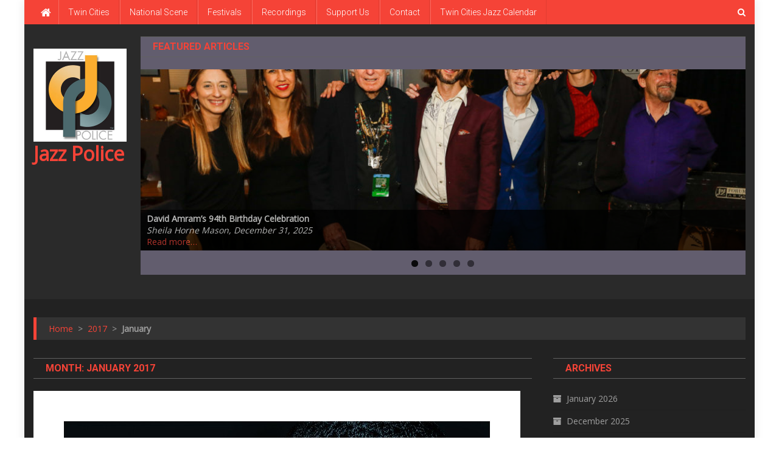

--- FILE ---
content_type: text/css
request_url: http://bitnami-wordpress-7b91-ip.centralus.cloudapp.azure.com/wp-content/themes/news-portal-pro/assets/css/np-preloaders.css?ver=1.2.1
body_size: 1580
content:
#preloader-background {
    background: #fff none repeat scroll 0 0;
    height: 100%;
    left: 0;
    position: fixed;
    top: 0;
    width: 100%;
    z-index: 99999;
}

#preloader-background .preloader-wrapper {
    left: 50%;
    position: absolute;
    top: 50%;
    -webkit-transform:  translate(-50%, -50%);
    -moz-transform:  translate(-50%, -50%);
    -ms-transform:  translate(-50%, -50%);
    -o-transform:  translate(-50%, -50%);
    transform:  translate(-50%, -50%);
}

/*---------------------------------------------------------------------------------------------------------------*/
    /**
     * 3 balls
     */
    .ball1, .ball2, .ball3 {
        height: 10px;
        width: 10px;
        border-radius: 50%;
        float: left;
        margin: 0 3px;
    }

    .ball1 {
        background-color: #62abc1;
        -webkit-animation: single1ball1anim 2s infinite linear;
        animation: single1ball1anim 2s infinite linear;
    }

    @-webkit-keyframes single1ball1anim {
        0% {
            -webkit-transform: scale(1);
            transform: scale(1);
        }
        12.5% {
            -webkit-transform: scale(1.2);
            transform: scale(1.5);
        }
        25%, 100% {
            -webkit-transform: scale(1);
            transform: scale(1)
        }
    }

    @keyframes single1ball1anim {
        0% {
            -webkit-transform: scale(1);
            transform: scale(1);
        }
        12.5% {
            -webkit-transform: scale(1.2);
            transform: scale(1.5);
        }
        25%, 100% {
            -webkit-transform: scale(1);
            transform: scale(1)
        }
    }

    .ball2 {
        background-color: #333;
        -webkit-animation: single1ball2anim 2s infinite linear;
        animation: single1ball2anim 2s infinite linear;
    }

    @-webkit-keyframes single1ball2anim {
        0%, 25% {
            -webkit-transform: scale(1);
            transform: scale(1);
        }
        37.5% {
            -webkit-transform: scale(1.2);
            transform: scale(1.5)
        }
        50%, 100% {
            -webkit-transform: scale(1);
            transform: scale(1);
        }
    }

    @keyframes single1ball2anim {
        0%, 25% {
            -webkit-transform: scale(1);
            transform: scale(1);
        }
        37.5% {
            -webkit-transform: scale(1.2);
            transform: scale(1.5)
        }
        50%, 100% {
            -webkit-transform: scale(1);
            transform: scale(1);
        }
    }

    .ball3 {
        background-color: #000;
        -webkit-animation: single1ball3anim 2s infinite linear;
        animation: single1ball3anim 2s infinite linear;
    }

    @-webkit-keyframes single1ball3anim {
        0%, 50% {
            -webkit-transform: scale(1);
            transform: scale(1);
        }
        62.5% {
            -webkit-transform: scale(1.2);
            transform: scale(1.5)
        }
        75%, 100% {
            -webkit-transform: scale(1);
            transform: scale(1);
        }
    }

    @keyframes single1ball3anim {
        0%, 50% {
            -webkit-transform: scale(1);
            transform: scale(1);
        }
        62.5% {
            -webkit-transform: scale(1.2);
            transform: scale(1.5)
        }
        75%, 100% {
            -webkit-transform: scale(1);
            transform: scale(1);
        }
    }

/*---------------------------------------------------------------------------------------------------------------*/
    /**
     * Rectangles
     */    
    .mult2rect {
        height: 30px;
        width: 7px;
        margin: 0 2px;
    }

    .mult2rect1 {
        background-color: #F5D76E;
        -webkit-animation: mult2rect1 3s infinite linear;
        animation: mult2rect1 3s infinite linear;
    }

    @-webkit-keyframes mult2rect1 {
        0%, 10%, 70%, 80%, 100% {
            -webkit-transform: scaleY(1);
            transform: scaleY(1);
        }
        5%, 75% {
            -webkit-transform: scaleY(2);
            transform: scaleY(2);
        }
    }

    @keyframes mult2rect1 {
        0%, 10%, 70%, 80%, 100% {
            -webkit-transform: scaleY(1);
            transform: scaleY(1);
        }
        5%, 75% {
            -webkit-transform: scaleY(2);
            transform: scaleY(2);
        }
    }

    .mult2rect2 {
        background-color: #F4D03F;
        -webkit-animation: mult2rect2 3s infinite linear;
        animation: mult2rect2 3s infinite linear;
    }

    @-webkit-keyframes mult2rect2 {
        0%, 5%, 15%,  65%, 75%, 100% {
            -webkit-transform: scaleY(1);
            transform: scaleY(1);
        }
        10%, 70% {
            -webkit-transform: scaleY(2);
            transform: scaleY(2);
        }
    }

    @keyframes mult2rect2 {
        0%, 5%, 15%,  65%, 75%, 100% {
            -webkit-transform: scaleY(1);
            transform: scaleY(1);
        }
        10%, 70% {
            -webkit-transform: scaleY(2);
            transform: scaleY(2);
        }
    }

    .mult2rect3 {
        background-color: #EB9532;
        -webkit-animation: mult2rect3 3s infinite linear;
        animation: mult2rect3 3s infinite linear;
    }

    @-webkit-keyframes mult2rect3 {
        0%, 10%, 20%, 60%, 70%, 100% {
            -webkit-transform: scaleY(1);
            transform: scaleY(1);
        }
        15%, 65% {
            -webkit-transform: scaleY(2);
            transform: scaleY(2);
        }
    }

    @keyframes mult2rect3 {
        0%, 10%, 20%, 60%, 70%, 100% {
            -webkit-transform: scaleY(1);
            transform: scaleY(1);
        }
        15%, 65% {
            -webkit-transform: scaleY(2);
            transform: scaleY(2);
        }
    }

    .mult2rect4 {
        background-color: #EC644B;
        -webkit-animation: mult2rect4 3s infinite linear;
        animation: mult2rect4 3s infinite linear;
    }

    @-webkit-keyframes mult2rect4 {
        0%, 15%, 25%, 55%, 65%, 100% {
            -webkit-transform: scaleY(1);
            transform: scaleY(1);
        }
        20%, 60% {
            -webkit-transform: scaleY(2);
            transform: scaleY(2);
        }
    }

    @keyframes mult2rect4 {
        0%, 15%, 25%, 55%, 65%, 100% {
            -webkit-transform: scaleY(1);
            transform: scaleY(1);
        }
        20%, 60% {
            -webkit-transform: scaleY(2);
            transform: scaleY(2);
        }
    }

    .mult2rect5 {
        background-color: #C0392B;
        -webkit-animation: mult2rect5 3s infinite linear;
        animation: mult2rect5 3s infinite linear;
    }

    @-webkit-keyframes mult2rect5 {
        0%, 20%, 30%, 50%, 60%, 100% {
            -webkit-transform: scaleY(1);
            transform: scaleY(1);
        }
        25%, 55% {
            -webkit-transform: scaleY(2);
            transform: scaleY(2);
        }
    }

    @keyframes mult2rect5 {
        0%, 20%, 30%, 50%, 60%, 100% {
            -webkit-transform: scaleY(1);
            transform: scaleY(1);
        }
        25%, 55% {
            -webkit-transform: scaleY(2);
            transform: scaleY(2);
        }
    }

/*---------------------------------------------------------------------------------------------------------------*/
    /**
     * Steps
     */
    .single1ball {
        height: 40px;
        width: 40px;
        border-radius: 50%;
        background-color: #0288d1;
        -webkit-animation: single1animation 4s infinite linear;
        animation: single1animation 4s infinite linear; 
    }

    @-webkit-keyframes single1animation {
        0%, 9%, 100% {
            -webkit-transform: scale(0);
            transform: scale(0);
        }
        10%, 19%, 90%, 99% {
            -webkit-transform: scale(.2);
            transform: scale(.2);
        }
        20%, 29%, 80%, 89% {
            -webkit-transform: scale(.4);
            transform: scale(.4);
        }
        30%, 39%, 70%, 79% {
            -webkit-transform: scale(.6);
            transform: scale(.6);
        }
        40%, 49%, 60%, 69% {
            -webkit-transform: scale(.8);
            transform: scale(.8);
        }
        50%, 59% {
            -webkit-transform: scale(1);
            transform: scale(1);
        }
    }

    @keyframes single1animation {
        0%, 9%, 100% {
            -webkit-transform: scale(0);
            transform: scale(0);
        }
        10%, 19%, 90%, 99% {
            -webkit-transform: scale(.2);
            transform: scale(.2);
        }
        20%, 29%, 80%, 89% {
            -webkit-transform: scale(.4);
            transform: scale(.4);
        }
        30%, 39%, 70%, 79% {
            -webkit-transform: scale(.6);
            transform: scale(.6);
        }
        40%, 49%, 60%, 69% {
            -webkit-transform: scale(.8);
            transform: scale(.8);
        }
        50%, 59% {
            -webkit-transform: scale(1);
            transform: scale(1);
        }
    }

/*---------------------------------------------------------------------------------------------------------------*/
    /**
     * Spinning Border
     */
    .single4 {
        width: 50px;
        height: 50px;
        border-radius: 50%;
        border: 6px solid #EEEEEE;
        border-top-color: #0288d1;
        border-bottom-color: #0288d1;
        -webkit-animation: single4 2.5s infinite ease-in-out;
        animation: single4 2.5s infinite ease-in-out;
    }

    @-webkit-keyframes single4 {
        0% {
            -webkit-transform: rotate(0deg);
            transform: rotate(0deg);
        }
        100% {
            -webkit-transform: rotate(540deg);
            transform: rotate(540deg);
        }
    }

    @keyframes single4 {
        0% {
            -webkit-transform: rotate(0deg);
            transform: rotate(0deg);
        }
        100% {
            -webkit-transform: rotate(540deg);
            transform: rotate(540deg);
        }
    }

/*---------------------------------------------------------------------------------------------------------------*/
    /**
     * Single Bleep
     */
    .single6 {
        height: 60px;
        width: 60px;
        border-radius: 50%;
        background-color: #0288d1;
        -webkit-animation: single6 1s infinite ease-in;
        animation: single6 1s infinite ease-in;
    }

    @-webkit-keyframes single6 {
        0% {
            -webkit-transform: scale(0);
            transform: scale(0);
            opacity: 1;
        }
        100% {
            -webkit-transform: scale(1);
            transform: scale(1);
            opacity: 0;
        }
    }

    @keyframes single6 {
        0% {
            -webkit-transform: scale(0);
            transform: scale(0);
            opacity: 1;
        }
        100% {
            -webkit-transform: scale(1);
            transform: scale(1);
            opacity: 0;
        }
    }

/*---------------------------------------------------------------------------------------------------------------*/
    /**
     * Square
     */
    .single5 {
        height: 50px;
        width: 50px;
        background-color: #0288d1;
        -webkit-animation: single5 5s infinite linear;
        animation: single5 5s infinite linear;
    }

    @-webkit-keyframes single5 {
        0% { 
            -webkit-transform: perspective(180px) rotateX(0deg) rotateY(0deg);
            background-color: #F4D03F;
        }
        25% { 
            -webkit-transform: perspective(180px) rotateX(-180.1deg) rotateY(0deg);
            background-color: #52B3D9;
        }
        50% { 
            -webkit-transform: perspective(180px) rotateX(-180deg) rotateY(179.9deg);
            background-color: #EC644B;
        }
        75% { 
            -webkit-transform: perspective(180px) rotateX(-360deg) rotateY(179.9deg);
            background-color: #68C3A3;
        }
        100% { 
            -webkit-transform: perspective(180px) rotateX(-360deg) rotateY(360deg);
            background-color: #F4D03F;
        }
    }

    @keyframes single5 {
        0% { 
            transform: perspective(180px) rotateX(0deg) rotateY(0deg);
            -webkit-transform: perspective(180px) rotateX(0deg) rotateY(0deg);
            background-color: #F4D03F;
        }
        25% { 
            transform: perspective(180px) rotateX(-180.1deg) rotateY(0deg);
            -webkit-transform: perspective(180px) rotateX(-180.1deg) rotateY(0deg);
            background-color: #52B3D9;
        }
        50% { 
            transform: perspective(180px) rotateX(-180deg) rotateY(179.9deg);
            -webkit-transform: perspective(180px) rotateX(-180deg) rotateY(179.9deg);
            background-color: #EC644B;
        }
        75% { 
            transform: perspective(180px) rotateX(-180deg) rotateY(179.9deg);
            -webkit-transform: perspective(180px) rotateX(-360deg) rotateY(179.9deg);
            background-color: #68C3A3;
        }
        100% { 
            transform: perspective(180px) rotateX(0deg) rotateY(360deg);
            -webkit-transform: perspective(180px) rotateX(-360deg) rotateY(360deg);
            background-color: #F4D03F;
        }
    }

/*---------------------------------------------------------------------------------------------------------------*/
    /**
     * Hollow Circle
     */
    .single8 {
        width: 40px;
        height: 40px;
        border-radius: 50%;
        border: 10px solid red;
        -webkit-animation: single8 8s infinite linear;
        animation: single8 8s infinite linear;
    } 

    @-webkit-keyframes single8 {
        0%, 100%{ border: solid 20px #68C3A3; }
        6.25% { border: solid 2px #68C3A3; }
        12.5% { border: solid 2px #52B3D9; }
        18.75% { border: solid 20px #52B3D9; }
        25% { border: solid 20px #52B3D9; }
        31.25% { border: solid 2px #52B3D9; }
        37.5% { border: solid 2px #F4D03F; }
        43.75% { border: solid 20px #F4D03F; }
        50% { border: solid 20px #F4D03F; }
        56.25% { border: solid 2px #F4D03F; }
        62.5% { border: solid 2px #D24D57; }
        68.75% { border: solid 20px #D24D57; }
        75% { border: solid 20px #D24D57; }
        81.25% { border: solid 2px #D24D57; }
        87.5% { border: solid 2px #68C3A3; }
        93.75% { border: solid 20px #68C3A3; }   
    }

    @keyframes single8 {
        0%, 100%{ border: solid 20px #68C3A3; }
        6.25% { border: solid 2px #68C3A3; }
        12.5% { border: solid 2px #52B3D9; }
        18.75% { border: solid 20px #52B3D9; }
        25% { border: solid 20px #52B3D9; }
        31.25% { border: solid 2px #52B3D9; }
        37.5% { border: solid 2px #F4D03F; }
        43.75% { border: solid 20px #F4D03F; }
        50% { border: solid 20px #F4D03F; }
        56.25% { border: solid 2px #F4D03F; }
        62.5% { border: solid 2px #D24D57; }
        68.75% { border: solid 20px #D24D57; }
        75% { border: solid 20px #D24D57; }
        81.25% { border: solid 2px #D24D57; }
        87.5% { border: solid 2px #68C3A3; }
        93.75% { border: solid 20px #68C3A3; }
    }

/*---------------------------------------------------------------------------------------------------------------*/
    /**
     * Knight Rider
     */
    .single9 {
        height: 6px;
        width: 75px;
        background-color: #d8d7d7;
        position: relative;
    }

    .single9:before {
        content: '';
        height: 6px;
        width: 10px;
        position: absolute;
        left: 0;
        background-color: #0288d1;
        -webkit-animation: single9anim 4s infinite ease-in-out;
        animation: single9anim 4s infinite ease-in-out;
    }

    @-webkit-keyframes single9anim {
        0%, 100% {
            -webkit-transform: translateX(0);
            transform: translateX(0);
        }
        50% {
            -webkit-transform: translateX(65px);
            transform: translateX(65px);
        }
    }

    @keyframes single9anim {
        0%, 100% {
            -webkit-transform: translateX(0);
            transform: translateX(0);
        }
        50% {
            -webkit-transform: translateX(65px);
            transform: translateX(65px);
    }
    }